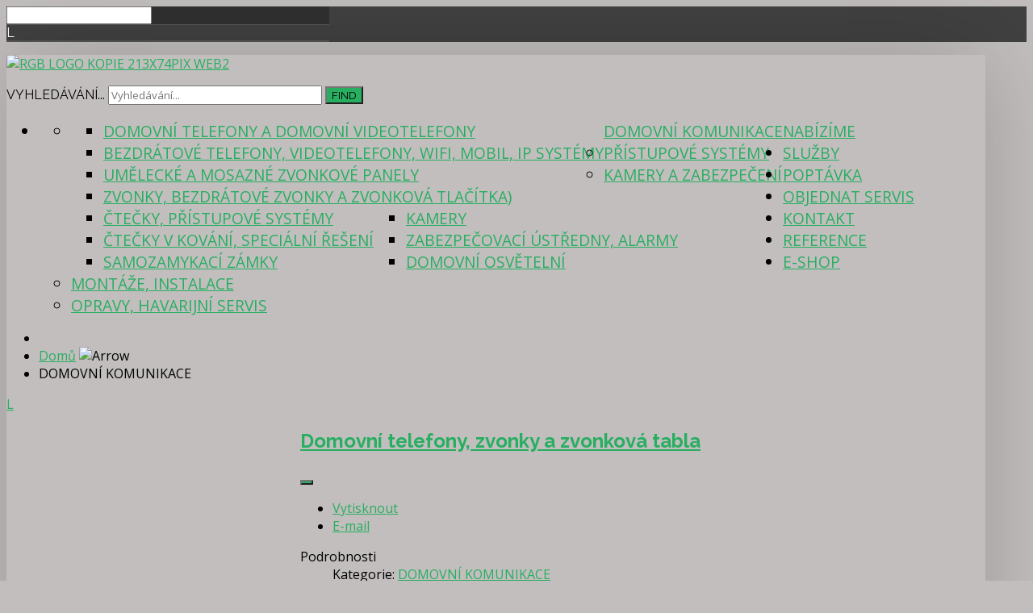

--- FILE ---
content_type: text/html; charset=utf-8
request_url: https://microware.eu/index.php/domovni-komunikace
body_size: 14002
content:
<!DOCTYPE HTML>
<html xml:lang="cs-CZ" lang="cs-CZ"
>
<head>
<base href="https://microware.eu/index.php/domovni-komunikace" />
	<meta http-equiv="content-type" content="text/html; charset=utf-8" />
	<meta name="robots" content="index, follow" />
	<meta name="generator" content="Joomla! - Open Source Content Management" />
	<title>DOMOVNÍ KOMUNIKACE</title>
	<link href="/domovni-komunikace?format=feed&amp;type=rss" rel="alternate" type="application/rss+xml" title="RSS 2.0" />
	<link href="/domovni-komunikace?format=feed&amp;type=atom" rel="alternate" type="application/atom+xml" title="Atom 1.0" />
	<link href="/templates/forte/favicon.ico" rel="shortcut icon" type="image/vnd.microsoft.icon" />
	<link href="https://microware.eu/component/search/?Itemid=494&amp;format=opensearch" rel="search" title="Hledat Microware.eu" type="application/opensearchdescription+xml" />
	<link href="https://microware.eu/media/plg_JFontAwesome/font-awesome-4/css/font-awesome.min.css" rel="stylesheet" type="text/css" />
	<link href="/plugins/system/jcemediabox/css/jcemediabox.css?1d12bb5a40100bbd1841bfc0e498ce7b" rel="stylesheet" type="text/css" />
	<link href="/plugins/system/jcemediabox/themes/standard/css/style.css?50fba48f56052a048c5cf30829163e4d" rel="stylesheet" type="text/css" />
	<style type="text/css">
div.mod_search129 input[type="search"]{ width:auto; }
	</style>
	<script src="/media/jui/js/jquery.min.js?92524de03da69fc14b2cfe5ae7795400" type="text/javascript"></script>
	<script src="/media/jui/js/jquery-noconflict.js?92524de03da69fc14b2cfe5ae7795400" type="text/javascript"></script>
	<script src="/media/jui/js/jquery-migrate.min.js?92524de03da69fc14b2cfe5ae7795400" type="text/javascript"></script>
	<script src="/media/system/js/caption.js?92524de03da69fc14b2cfe5ae7795400" type="text/javascript"></script>
	<script src="/media/jui/js/bootstrap.min.js?92524de03da69fc14b2cfe5ae7795400" type="text/javascript"></script>
	<script src="/plugins/system/jcemediabox/js/jcemediabox.js?0c56fee23edfcb9fbdfe257623c5280e" type="text/javascript"></script>
	<script src="/media/jui/js/jquery.ui.core.min.js?92524de03da69fc14b2cfe5ae7795400" type="text/javascript"></script>
	<script src="/media/jui/js/jquery.ui.sortable.min.js?92524de03da69fc14b2cfe5ae7795400" type="text/javascript"></script>
	<script src="https://microware.eu/templates/forte/js/jquery/jquery-ui-addons.js" type="text/javascript"></script>
	<!--[if lt IE 9]><script src="/media/system/js/html5fallback.js?92524de03da69fc14b2cfe5ae7795400" type="text/javascript"></script><![endif]-->
	<script type="text/javascript">
jQuery(window).on('load',  function() {
				new JCaption('img.caption');
			});JCEMediaBox.init({popup:{width:"",height:"",legacy:0,lightbox:0,shadowbox:0,resize:1,icons:1,overlay:1,overlayopacity:0.8,overlaycolor:"#000000",fadespeed:500,scalespeed:500,hideobjects:0,scrolling:"fixed",close:2,labels:{'close':'Close','next':'Next','previous':'Previous','cancel':'Cancel','numbers':'{$current} of {$total}'},cookie_expiry:"",google_viewer:0},tooltip:{className:"tooltip",opacity:0.8,speed:150,position:"br",offsets:{x: 16, y: 16}},base:"/",imgpath:"plugins/system/jcemediabox/img",theme:"standard",themecustom:"",themepath:"plugins/system/jcemediabox/themes",mediafallback:0,mediaselector:"audio,video"});
	</script>



			<meta name="viewport" content="initial-scale=1.0" />
	
		<link href="https://microware.eu/images/grafika/favicon.ico" rel="shortcut icon" type="image/x-icon" />
	
<script type="text/javascript">
	if(jQuery().jquery=='1.11.0') { jQuery.easing['easeOutExpo'] = jQuery.easing['easeOutCirc'] };
</script>

	<link href="https://microware.eu/templates/forte/css/bootstrap/bootstrap-default-min.css" rel="stylesheet" type="text/css" />
	<link href="https://microware.eu/templates/forte/css/bootstrap/bootstrap-responsive.css" rel="stylesheet" type="text/css" />
		
	<link rel="stylesheet" href="https://microware.eu/templates/forte/css/font-awesome/css/font-awesome.min.css">
	
	<link rel="stylesheet" href="https://microware.eu/templates/forte/css/ionicons/css/ionicons.min.css">

<!-- Css and js addons for vertex features -->
	<link rel="stylesheet" type="text/css" href="//fonts.googleapis.com/css?family=Raleway" />
<style type="text/css">  #s5_nav { font-size:1.2em !important; }  #subMenusContainer { font-size:1.0em !important; } /* MAX IMAGE WIDTH */img {  height:auto !important;   max-width:100% !important; -webkit-box-sizing: border-box !important; /* Safari/Chrome, other WebKit */ -moz-box-sizing: border-box !important; /* Firefox, other Gecko */ box-sizing: border-box !important; /* Opera/IE 8+ */  }#map_canvas img, .gm-style img { max-width:none !important; }.full_width { width:100% !important; -webkit-box-sizing: border-box !important; /* Safari/Chrome, other WebKit */ -moz-box-sizing: border-box !important; /* Firefox, other Gecko */ box-sizing: border-box !important; /* Opera/IE 8+ */ }.S5_submenu_itemTablet{ background:none !important; } #s5_right_wrap, #s5_left_wrap, #s5_right_inset_wrap, #s5_left_inset_wrap, #s5_right_top_wrap, #s5_left_top_wrap, #s5_right_bottom_wrap, #s5_left_bottom_wrap { width:100% !important; }   #s5_right_column_wrap { width:0% !important; margin-left:-15% !important; } #s5_left_column_wrap { width:15% !important; } #s5_center_column_wrap_inner { margin-right:0% !important; margin-left:30% !important; }  #s5_responsive_mobile_drop_down_wrap input { width:96% !important; } #s5_responsive_mobile_drop_down_search input { width:100% !important; }  @media screen and (max-width: 750px){ body { height:100% !important; position:relative !important;  padding-bottom:48px !important;  } #s5_responsive_menu_button { display:block !important; }  }  @media screen and (max-width: 970px){ #subMenusContainer .S5_subtext { width:85%; } }   #s5_responsive_mobile_sidebar { background:#414141; background: -moz-linear-gradient(top, #414141 0%, #414141 100%); background: -webkit-gradient(linear, left top, left bottom, color-stop(0%,#414141), color-stop(100%,#414141)); background: -webkit-linear-gradient(top, #414141 0%,#414141 100%); background: -o-linear-gradient(top, #414141 0%,#414141 100%); background: -ms-linear-gradient(top, #414141 0%,#414141 100%); background: linear-gradient(top, #414141 0%,#414141 100%); font-family: Raleway !important; } #s5_responsive_mobile_sidebar a, #s5_responsive_mobile_search, #s5_responsive_mobile_sidebar_login_register_wrap, #s5_responsive_mobile_sidebar_menu_wrap, .module_round_box-sidebar, .module_round_box-sidebar .s5_mod_h3, .module_round_box-sidebar .s5_h3_first, .module_round_box-sidebar .s5_h3_last, #s5_responsive_mobile_sidebar_menu_wrap h3 { color:#FFFFFF !important; font-family: Raleway !important; } .s5_responsive_mobile_sidebar_inactive .s5_responsive_mobile_sidebar_title_wrap:hover, #s5_responsive_mobile_sidebar_title_wrap_login_open, #s5_responsive_mobile_sidebar_title_wrap_register_open, #s5_responsive_mobile_sidebar_search_wrap_inner1, #s5_responsive_mobile_sidebar .first_level_li:hover { background:#303030; cursor:pointer; font-family: Raleway !important; } .s5_mobile_sidebar_h3_open, #s5_responsive_mobile_sidebar_menu_wrap h3:hover { background:#303030; cursor:pointer; } .s5_mobile_sidebar_h3_open span, #s5_responsive_mobile_sidebar_title_wrap_register_open, #s5_responsive_mobile_sidebar_title_wrap_login_open, #s5_responsive_mobile_sidebar a.s5_mobile_sidebar_active, #s5_responsive_mobile_sidebar .s5_mobile_sidebar_h3_open a { color:#C0C0C0 !important; } #s5_responsive_mobile_sidebar_menu_wrap div, #s5_responsive_mobile_sidebar_login_bottom, #s5_responsive_mobile_sidebar_register_bottom { background:#2A2A2A; } #s5_responsive_mobile_sidebar_search_wrap, #s5_responsive_mobile_sidebar_login_register_wrap, #s5_responsive_mobile_sidebar_menu_wrap { border-bottom:solid 1px #555555; font-family: Raleway !important; } #s5_pos_sidebar_top, #s5_pos_sidebar_bottom { border-bottom:solid 1px #555555; } #s5_responsive_mobile_sidebar_login_bottom #modlgn-username, #s5_responsive_mobile_sidebar_login_bottom #modlgn-passwd, #s5_responsive_mobile_sidebar_register_bottom input { background:#FFFFFF; color:#666666; border:solid 1px #FFFFFF; font-family: Raleway !important; }  #s5_responsive_mobile_bottom_bar, #s5_responsive_mobile_top_bar { background:#373737; background: -moz-linear-gradient(top, #373737 0%, #373737 100%); /* FF3.6+ */ background: -webkit-gradient(linear, left top, left bottom, color-stop(0%,#373737), color-stop(100%,#373737)); /* Chrome,Safari4+ */ background: -webkit-linear-gradient(top, #373737 0%,#373737 100%); /* Chrome10+,Safari5.1+ */ background: -o-linear-gradient(top, #373737 0%,#373737 100%); /* Opera11.10+ */ background: -ms-linear-gradient(top, #373737 0%,#373737 100%); /* IE10+ */ background: linear-gradient(top, #373737 0%,#373737 100%); /* W3C */   font-family: Raleway !important; } .s5_responsive_mobile_drop_down_inner, .s5_responsive_mobile_drop_down_inner input, .s5_responsive_mobile_drop_down_inner button, .s5_responsive_mobile_drop_down_inner .button, #s5_responsive_mobile_drop_down_search .validate { font-family: Raleway !important; } .s5_responsive_mobile_drop_down_inner button:hover, .s5_responsive_mobile_drop_down_inner .button:hover, .s5_responsive_mobile_present #s5_responsive_mobile_drop_down_wrap .btn, .s5_responsive_mobile_present #s5_responsive_mobile_drop_down_wrap .btn:hover { background:#373737 !important; } #s5_responsive_mobile_drop_down_menu, #s5_responsive_mobile_drop_down_menu a, #s5_responsive_mobile_drop_down_login a { font-family: Raleway !important; color:#FFFFFF !important; } #s5_responsive_mobile_bar_active, #s5_responsive_mobile_drop_down_menu .current a, .s5_responsive_mobile_drop_down_inner .s5_mod_h3, .s5_responsive_mobile_drop_down_inner .s5_h3_first { color:#C0C0C0 !important; } .s5_responsive_mobile_drop_down_inner button, .s5_responsive_mobile_drop_down_inner .button, .s5_responsive_mobile_present #s5_responsive_mobile_drop_down_wrap .btn, .s5_responsive_mobile_present #s5_responsive_mobile_drop_down_wrap .btn:hover { background:#C0C0C0 !important; } #s5_responsive_mobile_drop_down_menu .active ul li, #s5_responsive_mobile_drop_down_menu .current ul li a, #s5_responsive_switch_mobile a, #s5_responsive_switch_desktop a, #s5_responsive_mobile_drop_down_wrap { color:#FFFFFF !important; } #s5_responsive_mobile_toggle_click_menu span { border-right:solid 1px #373737; } #s5_responsive_mobile_toggle_click_menu { border-right:solid 1px #373737; } #s5_responsive_mobile_toggle_click_search span, #s5_responsive_mobile_toggle_click_register span, #s5_responsive_mobile_toggle_click_login span, #s5_responsive_mobile_scroll a { border-left:solid 1px #373737; } #s5_responsive_mobile_toggle_click_search, #s5_responsive_mobile_toggle_click_register, #s5_responsive_mobile_toggle_click_login, #s5_responsive_mobile_scroll { border-left:solid 1px #373737; } .s5_responsive_mobile_open, .s5_responsive_mobile_closed:hover, #s5_responsive_mobile_scroll:hover { background:#373737; } #s5_responsive_mobile_drop_down_menu .s5_responsive_mobile_drop_down_inner, #s5_responsive_mobile_drop_down_register .s5_responsive_mobile_drop_down_inner, #s5_responsive_mobile_drop_down_login .s5_responsive_mobile_drop_down_inner, #s5_responsive_mobile_drop_down_search .s5_responsive_mobile_drop_down_inner { background:#373737; } .s5_wrap { max-width:1400px !important; }      @media screen and (max-width: 1000px){ #s5_columns_wrap_inner { width:100% !important; } #s5_center_column_wrap { width:100% !important; left:100% !important; } #s5_left_column_wrap { left:0% !important; } #s5_left_top_wrap, #s5_left_column_wrap, #s5_left_inset_wrap, #s5_left_wrap, #s5_left_bottom_wrap, #s5_right_top_wrap, #s5_right_column_wrap, #s5_right_inset_wrap, #s5_right_wrap, #s5_right_bottom_wrap { width:100% !important; } #s5_center_column_wrap_inner { margin:0px !important; } #s5_left_column_wrap { margin-right:0px !important; } #s5_right_column_wrap { margin-left:0px !important; } .items-row .item { width:100% !important; padding-left:0px !important; padding-right:0px !important; margin-right:0px !important; margin-left:0px !important; } }      @media screen and (min-width:580px) and (max-width: 1100px){  #s5_top_row1 .s5_float_left { float:left !important; width:50% !important; } }                    @media screen and (min-width:580px) and (max-width: 1000px){  #s5_bottom_row3 .s5_float_left { float:left !important; width:50% !important; } }         body { background:none !important; background-color:#C2BEBE !important;  } #s5_top_row1_area1 {  background:#F2F2F2 !important;   }  #s5_bottom_row3_area1 {  background:#525353 !important;   }       .subMenusContainer, .s5_drop_down_container { position: fixed !important; } #s5_menu_wrap.s5_wrap {    position: fixed;  top:0px !important;  z-index:2;   margin-top:0px !important; }   #s5_menu_wrap { -webkit-transition: top 600ms ease-out; -moz-transition: top 600ms ease-out; -o-transition:top 600ms ease-out; transition: top 600ms ease-out; } #s5_menu_wrap.s5_wrap_fmfullwidth, #s5_menu_wrap.s5_wrap { top:0px; }  #s5_menu_wrap.s5_wrap, #s5_menu_wrap.s5_wrap_fmfullwidth {    }    </style><script type="text/javascript">/*<![CDATA[*/jQuery(document).ready(function(){function s5_login_url(){window.location="index.php?option=com_users&view=login";}
if(document.getElementById("s5_login")){document.getElementById("s5_login").className="";document.getElementById("s5_login").onclick=s5_login_url;if(document.getElementById("s5_login").href){document.getElementById("s5_login").href="javascript:;";}}});jQuery(document).ready(function(){function s5_register_url(){window.location="index.php?option=com_users&view=registration";}
if(document.getElementById("s5_register")){document.getElementById("s5_register").className="";document.getElementById("s5_register").onclick=s5_register_url;if(document.getElementById("s5_register").href){document.getElementById("s5_register").href="javascript:;";}}});jQuery(document).ready(function(){if(window.addEventListener){window.addEventListener('scroll',s5_fm_check_scroll_height,false);window.addEventListener('resize',s5_fm_check_scroll_height,false);}
else if(window.attachEvent){window.attachEvent('onscroll',s5_fm_check_scroll_height);window.attachEvent('onreisze',s5_fm_check_scroll_height);}
window.setTimeout(s5_fm_check_scroll_height,100);}
);var s5_menu_wrap_height=0;var s5_menu_wrap_parent_height=0;var s5_menu_wrap_parent_parent_height=0;var s5_menu_wrap_run="no";function s5_fm_check_scroll_height(){if(s5_menu_wrap_run=="no"){s5_menu_wrap_height=document.getElementById("s5_menu_wrap").offsetHeight;s5_menu_wrap_parent_height=document.getElementById("s5_menu_wrap").parentNode.offsetHeight;s5_menu_wrap_parent_parent_height=document.getElementById("s5_menu_wrap").parentNode.parentNode.offsetHeight;s5_menu_wrap_run="yes";}
var s5_fmenuheight_new = 999999;
s5_fmenuheight_new = document.getElementById("s5_menu_wrap").offsetHeight;
if (window.pageYOffset >= 200 - s5_fmenuheight_new){document.getElementById("s5_menu_wrap").style.top = "0px";} else {document.getElementById("s5_menu_wrap").style.top = "-500px";}
if(document.getElementById("s5_floating_menu_spacer")!=null){if (window.pageYOffset >= 200 && window.innerWidth > 750){document.getElementById("s5_floating_menu_spacer").style.height = s5_menu_wrap_height + "px";
document.getElementById("s5_menu_wrap").className = 's5_wrap notfullwidth';
document.getElementById("subMenusContainer").className = 'subMenusContainer';
if (s5_menu_wrap_parent_height >= s5_menu_wrap_height - 20 && s5_menu_wrap_parent_parent_height >= s5_menu_wrap_height - 20 && document.getElementById("s5_menu_wrap").parentNode.style.position != "absolute" && document.getElementById("s5_menu_wrap").parentNode.parentNode.style.position != "absolute") {document.getElementById("s5_floating_menu_spacer").style.display = "block";}}else { document.getElementById("s5_menu_wrap").className = '';	if (document.body.innerHTML.indexOf("s5_menu_overlay_subs") <= 0) {document.getElementById("subMenusContainer").className = ''; }document.getElementById("s5_floating_menu_spacer").style.display = "none";}}}
</script>
<script type="text/javascript" src="https://microware.eu/templates/forte/js/core/s5_flex_menu-min.js"></script>
<link rel="stylesheet" href="https://microware.eu/templates/forte/css/s5_flex_menu.css" type="text/css" />
<link rel="stylesheet" href="https://microware.eu/templates/system/css/system.css" type="text/css" />
<link rel="stylesheet" href="https://microware.eu/templates/system/css/general.css" type="text/css" />


<link href="https://microware.eu/templates/forte/css/template.css" rel="stylesheet" type="text/css" />



<link href="https://microware.eu/templates/forte/css/editor.css" rel="stylesheet" type="text/css" />

<link href="https://microware.eu/templates/forte/css/thirdparty.css" rel="stylesheet" type="text/css" />


<link rel="stylesheet" type="text/css" href="//fonts.googleapis.com/css?family=Open+Sans:100,200,300,400,500,600,700,800,900" />


<script type="text/javascript" src="https://microware.eu/templates/forte/js/core/s5_font_adjuster-min.js"></script>


	<link rel="stylesheet" type="text/css" href="https://microware.eu/templates/forte/css/core/s5_responsive_bars-min.css" />
	<link href="https://microware.eu/templates/forte/css/core/s5_responsive_hide_classes-min.css" rel="stylesheet" type="text/css" />
	<style type="text/css"> @media screen and (min-width: 650px){.s5_responsive_mobile_sidebar_show_ltr {width:400px !important;}.s5_responsive_mobile_sidebar_body_wrap_show_ltr {margin-left:400px !important;}.s5_responsive_mobile_sidebar_show_rtl {width:400px !important;}.s5_responsive_mobile_sidebar_body_wrap_show_rtl {margin-right:400px !important;}#s5_responsive_mobile_sidebar_inner1 {width:400px !important;}}</style>


	<link rel="stylesheet" type="text/css" href="https://microware.eu/templates/forte/css/s5_responsive.css" />
	
	

<link rel="stylesheet" type="text/css" href="https://microware.eu/templates/forte/css/custom.css" />	<script type="text/javascript">
	//<![CDATA[
				        jQuery(document).ready( function() {
		            var myMenu = new MenuMatic({
				tabletWidth:1400,
                effect:"slide & fade",
                duration:500,
                physics: 'linear',
                hideDelay:250,
                orientation:"horizontal",
                tweakInitial:{x:0, y:0},
				                                     	            direction:{    x: 'right',    y: 'down' },
				                opacity:100            });
        });		
			//]]>	
    </script>    

<!-- Info Slide Script - Called in header so css validates -->	
<link href="https://microware.eu/templates/forte/css/core/s5_info_slide-min.css" rel="stylesheet" type="text/css" />
<script type="text/javascript" src="https://microware.eu/templates/forte/js/core/s5_info_slide-min.js"></script>

	

<!-- Resize column function -->	
<script type="text/javascript">//<![CDATA[
	var s5_resize_columns_browser_check = "safari";
	var s5_resize_columns = "all";
	var s5_resize_columns_delay = "300";
	var s5_resize_columns_small_tablets = "default";
//]]></script>
<script type="text/javascript" src="https://microware.eu/templates/forte/js/core/s5_columns_equalizer-min.js"></script>
<!-- File compression. Needs to be called last on this file -->	
<!-- The excluded files, listed below the compressed php files, are excluded because their calls vary per device or per browser. Included compression files are only ones that have no conditions and are included on all devices and browsers. Otherwise unwanted css will compile in the compressed files. -->	

<!-- Additional scripts to load inside of the header -->

<link rel="stylesheet" type="text/css" href="//fonts.googleapis.com/css?family=Raleway:100,200,300,400,500,600,700,800,900" />

<style type="text/css"> 
.readon, button, .btn, .button, .highlight_font, h1, h2, h3, h4, h5, .pagenav a, .pagenav a, label, #s5_menu_search_wrap, #subMenusContainer {
font-family: Raleway;
}

.btn-link, a, #s5_search_wrap:hover, .s5_icon_search_close:hover, .readon.readon_grey, #subMenusContainer .moduletable a {
color:#27AE60;
}

.readon.readon_grey, .module_round_box ul.menu ul a:hover, .module_round_box ul.menu ul span:hover, .module_round_box ul.menu li ul li.current a, #s5_bottom_row3_area1 .module_round_box_outer ul li a:hover, #s5_bottom_row3_area1 .module_round_box_outer ul.menu a:hover, #s5_bottom_row3_area1 .module_round_box_outer ul.menu span:hover, h2 a:hover {
color:#27AE60 !important;
}

#s5_nav li.active, .button, .readmore a, .readon, button, .s5_ls_readmore, .dropdown-menu li > a:hover, .dropdown-menu li > a:focus, .dropdown-submenu:hover > a, .dropdown-menu .active > a, .dropdown-menu .active > a:hover, .nav-list > .active > a, .nav-list > .active > a:hover, .nav-pills > .active > a, .nav-pills > .active > a:hover, .btn-group.open .btn-primary.dropdown-toggle, .btn-primary, .item-page .dropdown-menu li > a:hover, .blog .dropdown-menu li > a:hover, .item .dropdown-menu li > a:hover, .btn, .pagenav a, .jdGallery .carousel .carouselInner .active, #s5_pos_custom_2, .module_round_box-highlight, .recommended .s5_title, .ac-container label:hover, .ac-container2 label:hover {
background:#27AE60 !important;
}

.module_round_box ul.menu li.active span, .module_round_box ul.menu li.active a {
background:#27AE60;
}

#s5_nav li.mainMenuParentBtnFocused, #s5_nav li.mainMenuParentBtnFocused, .S5_submenu_item:hover, .S5_grouped_child_item .S5_submenu_item:hover, #s5_nav li.mainMenuParentBtn:hover, p.readmore:hover a, .readon:hover, .button:hover, button:hover, .pagenav a:hover, .well .btn:hover, .module_round_box-highlight .s5_mod_h3_outer {
background:#099042 !important;
}

.module_round_box ul.menu li a:hover, .module_round_box ul.menu li span:hover {
background:#099042;
}

.s5_scrolltotop:hover {
background-color:#27AE60 !important;
}

.uppercase, button, .button, #s5_menu_wrap, .readon, .readmore a, .pagenav a, .btn {
text-transform:uppercase;
}



.s5_body_shadow {
-webkit-box-shadow: 0px 0px 114px rgba(0, 0, 0, 0.2);
-moz-box-shadow: 0px 0px 114px rgba(0, 0, 0, 0.2);
box-shadow: 0px 0px 114px rgba(0, 0, 0, 0.2);
}

#s5_bottom_menu_wrap {
padding-right:60px;
}

body, .inputbox {font-family: 'Open Sans',Helvetica,Arial,Sans-Serif ;} 


/* k2 stuff */
div.itemHeader h2.itemTitle, div.catItemHeader h3.catItemTitle, h3.userItemTitle a, #comments-form p, #comments-report-form p, #comments-form span, #comments-form .counter, #comments .comment-author, #comments .author-homepage,
#comments-form p, #comments-form #comments-form-buttons, #comments-form #comments-form-error, #comments-form #comments-form-captcha-holder {font-family: 'Open Sans',Helvetica,Arial,Sans-Serif ;} 
	
.s5_wrap{width:96%;}	
</style>



<script>
  (function(i,s,o,g,r,a,m){i['GoogleAnalyticsObject']=r;i[r]=i[r]||function(){
  (i[r].q=i[r].q||[]).push(arguments)},i[r].l=1*new Date();a=s.createElement(o),
  m=s.getElementsByTagName(o)[0];a.async=1;a.src=g;m.parentNode.insertBefore(a,m)
  })(window,document,'script','//www.google-analytics.com/analytics.js','ga');

  ga('create', 'UA-38872750-1', 'auto');
  ga('send', 'pageview');

</script>
<!-- Universal Google Analytics Plugin by PB Web Development -->


</head>

<body id="s5_body">

<div id="s5_scrolltotop"></div>

<!-- Top Vertex Calls -->
<!-- Call mobile sidebar -->
<div id="s5_responsive_mobile_sidebar" class="s5_responsive_mobile_sidebar_hide_ltr">
	<div id="s5_responsive_mobile_sidebar_inner1" class="s5_responsive_mobile_sidebar_light">
<div id="s5_responsive_mobile_sidebar_inner2">

		<div id="s5_responsive_mobile_sidebar_search_wrap">
	<div id="s5_responsive_mobile_sidebar_search_wrap_inner1">
	<div id="s5_responsive_mobile_sidebar_search_wrap_inner2">
		<form method="post" action="https://microware.eu/">
		<input type="text" onfocus="if (this.value=='Hledat...') this.value='';" onblur="if (this.value=='') this.value='Hledat...';" value="Hledat..." id="s5_responsive_mobile_search" name="searchword" />
		<input type="hidden" value="search" name="task" />
		<input type="hidden" value="com_search" name="option" />
		<input type="hidden" value="1" name="Itemid" />
	</form>
	</div>
	</div>
	</div>
	<div style="clear:both"></div>
	
	
			<div id="s5_responsive_mobile_sidebar_login_register_wrap">

				<div id="s5_responsive_mobile_sidebar_login_wrap" class="s5_responsive_mobile_sidebar_inactive">
			<div class="s5_responsive_mobile_sidebar_title_wrap" id="s5_responsive_mobile_sidebar_title_wrap_login" onclick="window.document.location.href='index.php?option=com_users&view=login'">
			<div class="s5_responsive_mobile_sidebar_title_wrap_inner">
				<span class="s5_responsive_mobile_sidebar_title_wrap_inner">
				L				</span>
			</div>
			</div>
			<div id="s5_responsive_mobile_sidebar_login_bottom" class="s5_responsive_mobile_sidebar_login_inactive">
			</div>
		<div style="clear:both"></div>
		</div>
		
						
	<div style="clear:both"></div>
	</div>
		
			<div id="s5_responsive_mobile_sidebar_menu_wrap">
					</div>
	
	
</div>
</div>
</div>
<div id="s5_responsive_mobile_sidebar_body_wrap">
<div id="s5_responsive_mobile_sidebar_body_wrap_inner">

<!-- Call top bar for mobile devices if layout is responsive -->	
	


	
		<!-- s5_responsive_mobile_top_bar_spacer must be called to keep a space at the top of the page since s5_responsive_mobile_top_bar_wrap is position absolute. -->	

		<div id="s5_responsive_mobile_top_bar_spacer"></div>



		<!-- s5_responsive_mobile_top_bar_wrap must be called off the page and not with display:none or it will cause issues with the togglers. -->

		<div id="s5_responsive_mobile_top_bar_wrap" style="margin-top:-50000px;position:absolute;z-index:20;top:0px">



			<div id="s5_responsive_mobile_top_bar" onclick="s5_responsive_mobile_sidebar()" class="s5_responsive_mobile_bar_light">



					<div id="s5_responsive_mobile_toggle_click_menu">

						<span></span>

					</div>

					

					
						<div id="s5_responsive_mobile_bar_active">

							<span>

								DOMOVNÍ KOMUNIKACE
							</span>

						</div>

					


				<div style="clear:both;height:0px"></div>

				

			</div>



		</div>

	


	<script type="text/javascript">

		var s5_responsive_trigger = 750;

		var s5_responsive_layout = "sidebar";

		var s5_responsive_layout_direction = "_ltr";

		var s5_responsive_menu_auto_open = "open";

	</script>

	<script type="text/javascript" src="https://microware.eu/templates/forte/js/core/s5_responsive_mobile_bar-min.js"></script>





<!-- Fixed Tabs -->	

<!-- Drop Down -->	

<!-- Parallax Backgrounds -->

<!-- Floating Menu Spacer -->
	
<div id="s5_floating_menu_spacer" style="display:none;width:100%;"></div>

<!-- Body Padding Div Used For Responsive Spacing -->		
<div id="s5_body_padding">
<div id="s5_main_wrapper" class="s5_wrap s5_body_shadow">

	<!-- Header -->			
		<header id="s5_menu_wrap">					
			
							<div id="s5_logo_wrap" class="s5_logo s5_logo_module">
																					<div id="s5_logo_text_wrap">
									<div class="moduletable">
			

<div class="custom"  >
	<p><a href="http://www.microware.eu" title="RGB%20 %20logo%20kopie 213x74pix Web2"><img src="/images/grafika/logo_microware/RGB%20-%20logo%20kopie-213x74pix-web2.png" alt="RGB   logo kopie 213x74pix web2" width="213" height="74" /></a></p></div>
		</div>
	
							<div style="clear:both;"></div>
						</div>
															<div style="clear:both;"></div>
				</div>	
					
			<div id="s5_search_wrap_outer">
				
									<div onclick="s5_search_open()" id="s5_search_wrap" class="ion-search"></div>
					<div id="s5_search_overlay" class="s5_search_close">
						<div class="ion-close s5_icon_search_close" onclick="s5_search_close()"></div>		
						<div class="s5_wrap">
							<div id="s5_search_pos_wrap">
							
			<div class="module_round_box_outer">

			<div class="module_round_box-search">

				<div class="s5_module_box_1">
					<div class="s5_module_box_2">
												<div class="s5_outer-search">
						<div class="search-search mod_search129">
	<form action="/domovni-komunikace" method="post" class="form-inline" role="search">
		<label for="mod-search-searchword129" class="element-invisible">Vyhledávání...</label> <input name="searchword" id="mod-search-searchword129" maxlength="200"  class="inputbox search-query input-medium" type="search" size="35" placeholder="Vyhledávání..." /> <button class="button btn btn-primary" onclick="this.form.searchword.focus();">Find</button>		<input type="hidden" name="task" value="search" />
		<input type="hidden" name="option" value="com_search" />
		<input type="hidden" name="Itemid" value="494" />
	</form>
</div>
						</div>
						<div style="clear:both; height:0px"></div>
					</div>
				</div>

			</div>

			</div>

		
							</div>		
						</div>
					</div>
								<div style="clear:both; height:0px"></div>	
			</div>
			
			<div id="s5_menu_wrap_inner">
						
					<nav id="s5_menu_inner" class="s5_wrap_menu">
						<ul id='s5_nav' class='menu'><li   class=' ' ><span class='s5_level1_span1'><span class='s5_level1_span2'><a href="/domovni-komunikace" title="NABÍZÍME"><span onclick='window.document.location.href="/domovni-komunikace" title="NABÍZÍME"'>NABÍZÍME</span></a></span></span><ul style='float:left;'><li class=''><span class='S5_submenu_item'><a href="/domovni-komunikace" title="DOMOVNÍ KOMUNIKACE"><span class='s5_sub_a_span' onclick='window.document.location.href="/domovni-komunikace" title="DOMOVNÍ KOMUNIKACE"'>DOMOVNÍ KOMUNIKACE</span></a></span><ul style='float:left;'><li class=''><span class='S5_submenu_item'><a href="/domovni-komunikace/domovni-telefony-a-domovni-videotelefony" title="Domovní­ telefony a domovní videotelefony"><span class='s5_sub_a_span' onclick='window.document.location.href="/domovni-komunikace/domovni-telefony-a-domovni-videotelefony" title="Domovní­ telefony a domovní videotelefony"'>Domovní­ telefony a domovní videotelefony</span></a></span></li><li class=''><span class='S5_submenu_item'><a href="/domovni-komunikace/bezdratove-telefony-videotelefony-zvonky" title="Bezdrátové telefony, videotelefony, WIFI, mobil, IP Systémy"><span class='s5_sub_a_span' onclick='window.document.location.href="/domovni-komunikace/bezdratove-telefony-videotelefony-zvonky" title="Bezdrátové telefony, videotelefony, WIFI, mobil, IP Systémy"'>Bezdrátové telefony, videotelefony, WIFI, mobil, IP Systémy</span></a></span></li><li class=''><span class='S5_submenu_item'><a href="/domovni-komunikace/umelecke-a-mosazne-zvonkove-panely" title="Umělecké a mosazné zvonkové panely"><span class='s5_sub_a_span' onclick='window.document.location.href="/domovni-komunikace/umelecke-a-mosazne-zvonkove-panely" title="Umělecké a mosazné zvonkové panely"'>Umělecké a mosazné zvonkové panely</span></a></span></li><li class=''><span class='S5_submenu_item'><a href="/domovni-komunikace/zvonky-bezdratove-zvonky-a-zvonkova-tlacitka" title="Zvonky, bezdrátové zvonky a zvonková tlačítka)"><span class='s5_sub_a_span' onclick='window.document.location.href="/domovni-komunikace/zvonky-bezdratove-zvonky-a-zvonkova-tlacitka" title="Zvonky, bezdrátové zvonky a zvonková tlačítka)"'>Zvonky, bezdrátové zvonky a zvonková tlačítka)</span></a></span></li></ul></li><li class=''><span class='S5_submenu_item'><a href="/pristupove-systemy" title="PŘÍSTUPOVÉ SYSTÉMY"><span class='s5_sub_a_span' onclick='window.document.location.href="/pristupove-systemy" title="PŘÍSTUPOVÉ SYSTÉMY"'>PŘÍSTUPOVÉ SYSTÉMY</span></a></span><ul style='float:left;'><li class=''><span class='S5_submenu_item'><a href="/pristupove-systemy/ctecky-pristupove-systemy" title="Čtečky, přístupové systémy"><span class='s5_sub_a_span' onclick='window.document.location.href="/pristupove-systemy/ctecky-pristupove-systemy" title="Čtečky, přístupové systémy"'>Čtečky, přístupové systémy</span></a></span></li><li class=''><span class='S5_submenu_item'><a href="/pristupove-systemy/ctecky-v-kovani-specialni-reseni" title="Čtečky v kování, speciální řešení"><span class='s5_sub_a_span' onclick='window.document.location.href="/pristupove-systemy/ctecky-v-kovani-specialni-reseni" title="Čtečky v kování, speciální řešení"'>Čtečky v kování, speciální řešení</span></a></span></li><li class=''><span class='S5_submenu_item'><a href="/pristupove-systemy/samozamykaci-zamky" title="Samozamykací zámky"><span class='s5_sub_a_span' onclick='window.document.location.href="/pristupove-systemy/samozamykaci-zamky" title="Samozamykací zámky"'>Samozamykací zámky</span></a></span></li></ul></li><li class=''><span class='S5_submenu_item'><a href="/kamery-a-zabezpeceni" title="KAMERY A ZABEZPEČENÍ"><span class='s5_sub_a_span' onclick='window.document.location.href="/kamery-a-zabezpeceni" title="KAMERY A ZABEZPEČENÍ"'>KAMERY A ZABEZPEČENÍ</span></a></span><ul style='float:left;'><li class=''><span class='S5_submenu_item'><a href="/kamery-a-zabezpeceni/kamery" title="Kamery"><span class='s5_sub_a_span' onclick='window.document.location.href="/kamery-a-zabezpeceni/kamery" title="Kamery"'>Kamery</span></a></span></li><li class=''><span class='S5_submenu_item'><a href="/kamery-a-zabezpeceni/zabezpecovaci-ustredny-alarmy" title="Zabezpečovací ústředny, alarmy"><span class='s5_sub_a_span' onclick='window.document.location.href="/kamery-a-zabezpeceni/zabezpecovaci-ustredny-alarmy" title="Zabezpečovací ústředny, alarmy"'>Zabezpečovací ústředny, alarmy</span></a></span></li><li class=''><span class='S5_submenu_item'><a href="/kamery-a-zabezpeceni/domovni-osvetelni" title="Domovní osvětelní"><span class='s5_sub_a_span' onclick='window.document.location.href="/kamery-a-zabezpeceni/domovni-osvetelni" title="Domovní osvětelní"'>Domovní osvětelní</span></a></span></li></ul></li></ul></li><li   class=' ' ><span class='s5_level1_span1'><span class='s5_level1_span2'><a href="/montaze-instalace" title="SLUŽBY"><span onclick='window.document.location.href="/montaze-instalace" title="SLUŽBY"'>SLUŽBY</span></a></span></span><ul style='float:left;'><li class=''><span class='S5_submenu_item'><a href="/montaze-instalace" title="MONTÁŽE, INSTALACE"><span class='s5_sub_a_span' onclick='window.document.location.href="/montaze-instalace" title="MONTÁŽE, INSTALACE"'>MONTÁŽE, INSTALACE</span></a></span></li><li class=''><span class='S5_submenu_item'><a href="/opravy-havarijni-servis" title="OPRAVY, HAVARIJNÍ SERVIS"><span class='s5_sub_a_span' onclick='window.document.location.href="/opravy-havarijni-servis" title="OPRAVY, HAVARIJNÍ SERVIS"'>OPRAVY, HAVARIJNÍ SERVIS</span></a></span></li></ul></li><li   class=' ' ><span class='s5_level1_span1'><span class='s5_level1_span2'><a href="/poptavka" title="POPTÁVKA"><span onclick='window.document.location.href="/poptavka" title="POPTÁVKA"'>POPTÁVKA</span></a></span></span></li><li   class=' ' ><span class='s5_level1_span1'><span class='s5_level1_span2'><a   href="https://servis.microware.eu" onclick='this.removeAttribute("href")' target='_blank' title="OBJEDNAT SERVIS"><span onclick='window.open("https://servis.microware.eu")'>OBJEDNAT SERVIS</span></a></span></span></li><li   class=' ' ><span class='s5_level1_span1'><span class='s5_level1_span2'><a href="/kontakt" title="KONTAKT"><span onclick='window.document.location.href="/kontakt" title="KONTAKT"'>KONTAKT</span></a></span></span></li><li   class=' ' ><span class='s5_level1_span1'><span class='s5_level1_span2'><a href="/reference" title="REFERENCE"><span onclick='window.document.location.href="/reference" title="REFERENCE"'>REFERENCE</span></a></span></span></li><li   class=' ' ><span class='s5_level1_span1'><span class='s5_level1_span2'><a   href="https://e-shop.domovnitelefony.cz/" onclick='this.removeAttribute("href")' target='_blank' title="E-SHOP"><span onclick='window.open("https://e-shop.domovnitelefony.cz/")'>E-SHOP</span></a></span></span></li></ul>						<div style="clear:both; height:0px"></div>	
					</nav>
							</div>
	
			<div style="clear:both; height:0px"></div>			
		</header>
	<!-- End Header -->	
	
	<div id="s5_content_body_wrap">
	
		
	<!-- Top Row1 -->	
			<!-- End Top Row1 -->	
		
		
			<div id="s5_breadcrumb_font_login_wrap">
		
							<div id="s5_breadcrumb_wrap">
							<div class="moduletable">
			<div aria-label="Breadcrumbs" role="navigation">
	<ul itemscope itemtype="https://schema.org/BreadcrumbList" class="breadcrumb">
					<li class="active">
				<span class="divider icon-location"></span>
			</li>
		
						<li itemprop="itemListElement" itemscope itemtype="https://schema.org/ListItem">
											<a itemprop="item" href="/" class="pathway" title="Domů"><span itemprop="name">Domů</span></a>
					
											<span class="divider">
							<img src="/templates/forte/images/system/arrow.png" alt="Arrow" width="6" height="6" />						</span>
										<meta itemprop="position" content="1">
				</li>
							<li itemprop="itemListElement" itemscope itemtype="https://schema.org/ListItem" class="active">
					<span itemprop="name">
						DOMOVNÍ KOMUNIKACE					</span>
					<meta itemprop="position" content="2">
				</li>
				</ul>
</div>
		</div>
	
				</div>
						
							<div id="fontControls"></div>
						
				
				<div id="s5_loginreg">	
					<div id="s5_logregtm">
																			<a href="/component/users/?view=login&amp;Itemid=101" id="s5_login" title="L">
								L							</a>
											</div>
				</div>
						
						
			<div style="clear:both; height:0px"></div>
		</div>
		
	<!-- Top Row2 -->	
			<!-- End Top Row2 -->
	
	
	
	<!-- Top Row3 -->	
			<!-- End Top Row3 -->	
		
		
		
	<!-- Center area -->	
				<section id="s5_center_area1" class="s5_slidesection s5_no_custom_bg">
		<div id="s5_center_area2" class="s5_no_custom_bg">
		<div id="s5_center_area_inner">
		
		<!-- Above Columns Wrap -->	
					<!-- End Above Columns Wrap -->			
				
			<!-- Columns wrap, contains left, right and center columns -->	
			<section id="s5_columns_wrap" class="s5_no_custom_bg">
			<div id="s5_columns_wrap_inner" class="s5_no_custom_bg">
				
				<section id="s5_center_column_wrap">
				<div id="s5_center_column_wrap_inner" style="margin-left:30px; margin-right:0px;">
					
										
											
						<section id="s5_component_wrap">
						<div id="s5_component_wrap_inner">
						
																
														<main>
								<div id="system-message-container">
	</div>

<div class="blog" itemscope itemtype="https://schema.org/Blog">
	
		
	
	
	
				<div class="items-leading clearfix">
							<div class="leading-0"
					itemprop="blogPost" itemscope itemtype="https://schema.org/BlogPosting">
					
	<div class="page-header">
					<h2 itemprop="name">
									<a href="/domovni-komunikace/domovni-telefony-a-domovni-videotelefony" itemprop="url" title="Domovní­ telefony, zvonky a zvonková tabla">
						Domovní­ telefony, zvonky a zvonková tabla					</a>
							</h2>
		
		
		
			</div>

	
<div class="icons">
	
					<div class="btn-group pull-right">
				<button class="btn dropdown-toggle" type="button" id="dropdownMenuButton-122" aria-label="Uživatelské nástroje"
				data-toggle="dropdown" aria-haspopup="true" aria-expanded="false">
					<span class="icon-cog" aria-hidden="true"></span>
					<span class="caret" aria-hidden="true"></span>
				</button>
								<ul class="dropdown-menu" aria-labelledby="dropdownMenuButton-122">
											<li class="print-icon"> <a href="/domovni-komunikace/domovni-telefony-a-domovni-videotelefony?tmpl=component&amp;print=1" title="Vytisknou články < Domovní­ telefony, zvonky a zvonková tabla >" onclick="window.open(this.href,'win2','status=no,toolbar=no,scrollbars=yes,titlebar=no,menubar=no,resizable=yes,width=640,height=480,directories=no,location=no'); return false;" rel="nofollow">			<span class="icon-print" aria-hidden="true"></span>
		Vytisknout	</a> </li>
																<li class="email-icon"> <a href="/component/mailto/?tmpl=component&amp;template=forte&amp;link=96bdfaabe35cd1202084e0ad5095974586726a0d" title="Poslat tento odkaz e-mailem známému" onclick="window.open(this.href,'win2','width=400,height=450,menubar=yes,resizable=yes'); return false;" rel="nofollow">			<span class="icon-envelope" aria-hidden="true"></span>
		E-mail	</a> </li>
														</ul>
			</div>
		
	</div>


			<dl class="article-info muted">

		
			<dt class="article-info-term">
									Podrobnosti							</dt>

			
			
										<dd class="category-name">
																		Kategorie: <a href="/domovni-komunikace" itemprop="genre" title="DOMOVNÍ KOMUNIKACE">DOMOVNÍ KOMUNIKACE</a>							</dd>			
			
			
		
					
			
						</dl>




<p><img src="/images/produkty/bticino/DSC01988_re.JPG" alt="DSC01988 re" width="343" height="234" style="margin-right: 70px; float: left;" /></p>
<ul class="ul_circle_content">
<li><span class="circle_item"><i class="ion-star"></i></span>Instalace a rekonstrukce domovních telefonů</li>
<li><span class="circle_item"><i class="ion-star"></i></span>Instalace a rekonstrukce zvonků a zvonkových tabel</li>
<li><span class="circle_item"><i class="ion-star"></i></span>Instalace a rekonstrukce videotelefonů a interkomů</li>
<li><span class="circle_item"><i class="ion-star"></i></span>Individuální přístup k zákazníkům</li>
<li>


	
<p class="readmore">
			<a class="btn" href="/domovni-komunikace/domovni-telefony-a-domovni-videotelefony" itemprop="url" aria-label="Číst dál:  Domovní­ telefony, zvonky a zvonková tabla" title="Číst dál...">
			<span class="icon-chevron-right" aria-hidden="true"></span> 
			Číst dál...		</a>
	</p>



				</div>
									</div><!-- end items-leading -->
	
	
																	<div class="items-row cols-1 row-0 row-fluid clearfix">
						<div class="span12">
				<div class="item column-1"
					itemprop="blogPost" itemscope itemtype="https://schema.org/BlogPosting">
					
	<div class="page-header">
					<h2 itemprop="name">
									<a href="/domovni-komunikace/bezdratove-telefony-videotelefony-zvonky" itemprop="url" title="Bezdrátové telefony, videotelefony, zvonky">
						Bezdrátové telefony, videotelefony, zvonky					</a>
							</h2>
		
		
		
			</div>

	
<div class="icons">
	
					<div class="btn-group pull-right">
				<button class="btn dropdown-toggle" type="button" id="dropdownMenuButton-123" aria-label="Uživatelské nástroje"
				data-toggle="dropdown" aria-haspopup="true" aria-expanded="false">
					<span class="icon-cog" aria-hidden="true"></span>
					<span class="caret" aria-hidden="true"></span>
				</button>
								<ul class="dropdown-menu" aria-labelledby="dropdownMenuButton-123">
											<li class="print-icon"> <a href="/domovni-komunikace/bezdratove-telefony-videotelefony-zvonky?tmpl=component&amp;print=1" title="Vytisknou články < Bezdrátové telefony, videotelefony, zvonky >" onclick="window.open(this.href,'win2','status=no,toolbar=no,scrollbars=yes,titlebar=no,menubar=no,resizable=yes,width=640,height=480,directories=no,location=no'); return false;" rel="nofollow">			<span class="icon-print" aria-hidden="true"></span>
		Vytisknout	</a> </li>
																<li class="email-icon"> <a href="/component/mailto/?tmpl=component&amp;template=forte&amp;link=746353140485db2c51d39703fa47230b24a98918" title="Poslat tento odkaz e-mailem známému" onclick="window.open(this.href,'win2','width=400,height=450,menubar=yes,resizable=yes'); return false;" rel="nofollow">			<span class="icon-envelope" aria-hidden="true"></span>
		E-mail	</a> </li>
														</ul>
			</div>
		
	</div>


			<dl class="article-info muted">

		
			<dt class="article-info-term">
									Podrobnosti							</dt>

			
			
										<dd class="category-name">
																		Kategorie: <a href="/domovni-komunikace" itemprop="genre" title="DOMOVNÍ KOMUNIKACE">DOMOVNÍ KOMUNIKACE</a>							</dd>			
			
			
		
					
			
						</dl>




<p><img src="/images/produkty/bticino/thumbnails/thumb_wifi_videotel.jpg" alt="wifi videotel" width="343" height="257" style="margin-right: 70px; border: 1px solid #000000; float: left;" /></p>
<ul class="ul_circle_content">
<li><span class="circle_item"><i class="ion-star"></i></span>Příjem bezdrátově, přes WIFI nebo internet.</li>
<li><span class="circle_item"><i class="ion-star"></i></span>Moderní způsob domovní komunikace.</li>
<li><span class="circle_item"><i class="ion-star"></i></span>Přímo na mobilní telefon.</li>
<li><span class="circle_item"><i class="ion-star"></i></span>Odpovězte návštěvě, pošťákovi ať jste kdekoli.</li>
<li></li>
<li></li>
<li>


	
<p class="readmore">
			<a class="btn" href="/domovni-komunikace/bezdratove-telefony-videotelefony-zvonky" itemprop="url" aria-label="Číst dál:  Bezdrátové telefony, videotelefony, zvonky" title="Číst dál...">
			<span class="icon-chevron-right" aria-hidden="true"></span> 
			Číst dál...		</a>
	</p>



				</div>
				<!-- end item -->
							</div><!-- end span -->
							</div><!-- end row -->
																			<div class="items-row cols-1 row-1 row-fluid clearfix">
						<div class="span12">
				<div class="item column-1"
					itemprop="blogPost" itemscope itemtype="https://schema.org/BlogPosting">
					
	<div class="page-header">
					<h2 itemprop="name">
									<a href="/domovni-komunikace/umelecke-a-mosazne-zvonkove-panely" itemprop="url" title="Umělecké a mosazné zvonkové panely">
						Umělecké a mosazné zvonkové panely					</a>
							</h2>
		
		
		
			</div>

	
<div class="icons">
	
					<div class="btn-group pull-right">
				<button class="btn dropdown-toggle" type="button" id="dropdownMenuButton-124" aria-label="Uživatelské nástroje"
				data-toggle="dropdown" aria-haspopup="true" aria-expanded="false">
					<span class="icon-cog" aria-hidden="true"></span>
					<span class="caret" aria-hidden="true"></span>
				</button>
								<ul class="dropdown-menu" aria-labelledby="dropdownMenuButton-124">
											<li class="print-icon"> <a href="/domovni-komunikace/umelecke-a-mosazne-zvonkove-panely?tmpl=component&amp;print=1" title="Vytisknou články < Umělecké a mosazné zvonkové panely >" onclick="window.open(this.href,'win2','status=no,toolbar=no,scrollbars=yes,titlebar=no,menubar=no,resizable=yes,width=640,height=480,directories=no,location=no'); return false;" rel="nofollow">			<span class="icon-print" aria-hidden="true"></span>
		Vytisknout	</a> </li>
																<li class="email-icon"> <a href="/component/mailto/?tmpl=component&amp;template=forte&amp;link=d38a09a1763063570e8c7a48d150ebb5c2ad50c3" title="Poslat tento odkaz e-mailem známému" onclick="window.open(this.href,'win2','width=400,height=450,menubar=yes,resizable=yes'); return false;" rel="nofollow">			<span class="icon-envelope" aria-hidden="true"></span>
		E-mail	</a> </li>
														</ul>
			</div>
		
	</div>


			<dl class="article-info muted">

		
			<dt class="article-info-term">
									Podrobnosti							</dt>

			
			
										<dd class="category-name">
																		Kategorie: <a href="/domovni-komunikace" itemprop="genre" title="DOMOVNÍ KOMUNIKACE">DOMOVNÍ KOMUNIKACE</a>							</dd>			
			
			
		
					
			
						</dl>




<p><img src="/images/produkty/zlate_na_miru/thumbnails/thumb_RES_DSC00279_RE.jpg" alt="thumb RES DSC00279 RE" style="margin-right: 70px; float: left;" width="343" height="257" /></p>
<ul class="ul_circle_content">
<li><span class="circle_item"><i class="ion-star"></i></span>Umělecké a mosazné zvonkové panely. Provedení mosaz, pozlacené, nebo imitace zlata.</li>
<li><span class="circle_item"><i class="ion-star"></i></span>Dodáváme hotové panely od známých výrobců jako: Videx, Urmet a dalších.</li>
<li><span class="circle_item"><i class="ion-star"></i></span>Vyrábíme tabla na zakázku, např pro rodinné domy. Mosaz, možnost galvanického pokovení, pozlacení.&nbsp;</li>
<li><span class="circle_item"><i class="ion-star"></i></span>Začlenění do poštovních schránek, výroba poštovních schránek na míru.


	
<p class="readmore">
			<a class="btn" href="/domovni-komunikace/umelecke-a-mosazne-zvonkove-panely" itemprop="url" aria-label="Číst dál:  Umělecké a mosazné zvonkové panely" title="Číst dál...">
			<span class="icon-chevron-right" aria-hidden="true"></span> 
			Číst dál...		</a>
	</p>



				</div>
				<!-- end item -->
							</div><!-- end span -->
							</div><!-- end row -->
																			<div class="items-row cols-1 row-2 row-fluid clearfix">
						<div class="span12">
				<div class="item column-1"
					itemprop="blogPost" itemscope itemtype="https://schema.org/BlogPosting">
					
	<div class="page-header">
					<h2 itemprop="name">
									<a href="/domovni-komunikace/zvonky-bezdratove-zvonky-a-zvonkova-tlacitka" itemprop="url" title="Zvonky, bezdrátové zvonky a zvonková tlačítka">
						Zvonky, bezdrátové zvonky a zvonková tlačítka					</a>
							</h2>
		
		
		
			</div>

	
<div class="icons">
	
					<div class="btn-group pull-right">
				<button class="btn dropdown-toggle" type="button" id="dropdownMenuButton-139" aria-label="Uživatelské nástroje"
				data-toggle="dropdown" aria-haspopup="true" aria-expanded="false">
					<span class="icon-cog" aria-hidden="true"></span>
					<span class="caret" aria-hidden="true"></span>
				</button>
								<ul class="dropdown-menu" aria-labelledby="dropdownMenuButton-139">
											<li class="print-icon"> <a href="/domovni-komunikace/zvonky-bezdratove-zvonky-a-zvonkova-tlacitka?tmpl=component&amp;print=1" title="Vytisknou články < Zvonky, bezdrátové zvonky a zvonková tlačítka >" onclick="window.open(this.href,'win2','status=no,toolbar=no,scrollbars=yes,titlebar=no,menubar=no,resizable=yes,width=640,height=480,directories=no,location=no'); return false;" rel="nofollow">			<span class="icon-print" aria-hidden="true"></span>
		Vytisknout	</a> </li>
																<li class="email-icon"> <a href="/component/mailto/?tmpl=component&amp;template=forte&amp;link=d7aa0664ebf56b1bd5a604a55e81086767573d33" title="Poslat tento odkaz e-mailem známému" onclick="window.open(this.href,'win2','width=400,height=450,menubar=yes,resizable=yes'); return false;" rel="nofollow">			<span class="icon-envelope" aria-hidden="true"></span>
		E-mail	</a> </li>
														</ul>
			</div>
		
	</div>


			<dl class="article-info muted">

		
			<dt class="article-info-term">
									Podrobnosti							</dt>

			
			
										<dd class="category-name">
																		Kategorie: <a href="/domovni-komunikace" itemprop="genre" title="DOMOVNÍ KOMUNIKACE">DOMOVNÍ KOMUNIKACE</a>							</dd>			
			
			
		
					
			
						</dl>




<p><img src="/images/reference/Panelovy_dum.jpg" alt="Panelovy dum" width="343" height="226" style="margin-right: 70px; float: left;" /></p>
<ul class="ul_circle_content">
<li><span class="circle_item"><i class="ion-star"></i></span>Výměna zvonkových tlačítek v domě.</li>
<li><span class="circle_item"><i class="ion-star"></i></span>Výměna osvětlení, pohybová čidla, LED žárovky. Úspora energií.</li>
<li><span class="circle_item"><i class="ion-star"></i></span>Bezdrátové zvonky.</li>
</ul>
<p>&nbsp;</p>



	
<p class="readmore">
			<a class="btn" href="/domovni-komunikace/zvonky-bezdratove-zvonky-a-zvonkova-tlacitka" itemprop="url" aria-label="Číst dál:  Zvonky, bezdrátové zvonky a zvonková tlačítka" title="Číst dál...">
			<span class="icon-chevron-right" aria-hidden="true"></span> 
			Číst dál...		</a>
	</p>



				</div>
				<!-- end item -->
							</div><!-- end span -->
							</div><!-- end row -->
						
	
		</div>
								<div style="clear:both;height:0px"></div>
							</main>
														
														
						</div>
						</section>
						
										
										
				</div>
				</section>
				<!-- Left column -->	
									<aside id="s5_left_column_wrap" class="s5_float_left" style="width:30px">
					<div id="s5_left_column_wrap_inner">
																			<div id="s5_left_wrap" class="s5_float_left" style="width:30px">
								
			<div class="module_round_box_outer">

			<div class="module_round_box ">

				<div class="s5_module_box_1">
					<div class="s5_module_box_2">
												<div class="s5_mod_h3_outer">
							<h3 class="s5_mod_h3">
																						<span class="s5_h3_first">NABÍZENÉ </span><span class="s5_h3_last"> PRODUKTY</span>
														</h3>
													</div>
												<div class="s5_mod_h3_below" style="clear:both"></div>
												<div class="s5_outer ">
						<ul class="nav menu mod-list">
<li class="item-494 current active deeper parent"><a href="/domovni-komunikace"  title="DOMOVNÍ KOMUNIKACE">DOMOVNÍ KOMUNIKACE</a><ul class="nav-child unstyled small"><li class="item-504"><a href="/domovni-komunikace/domovni-telefony-a-domovni-videotelefony"  title="Domovní­ telefony a domovní videotelefony">Domovní­ telefony a domovní videotelefony</a></li><li class="item-505"><a href="/domovni-komunikace/bezdratove-telefony-videotelefony-zvonky"  title="Bezdrátové telefony, videotelefony, WIFI, mobil, IP Systémy">Bezdrátové telefony, videotelefony, WIFI, mobil, IP Systémy</a></li><li class="item-506"><a href="/domovni-komunikace/umelecke-a-mosazne-zvonkove-panely"  title="Umělecké a mosazné zvonkové panely">Umělecké a mosazné zvonkové panely</a></li><li class="item-557"><a href="/domovni-komunikace/zvonky-bezdratove-zvonky-a-zvonkova-tlacitka"  title="Zvonky, bezdrátové zvonky a zvonková tlačítka">Zvonky, bezdrátové zvonky a zvonková tlačítka</a></li></ul></li><li class="item-495 parent"><a href="/pristupove-systemy"  title="PŘÍSTUPOVÉ SYSTÉMY">PŘÍSTUPOVÉ SYSTÉMY </a></li><li class="item-496 parent"><a href="/kamery-a-zabezpeceni"  title="KAMERY A ZABEZPEČENÍ">KAMERY A ZABEZPEČENÍ </a></li><li class="item-498"><a href="https://e-shop.domovnitelefony.cz/" target="_blank" rel="noopener noreferrer" title="E-SHOP">E-SHOP</a></li></ul>
						</div>
						<div style="clear:both; height:0px"></div>
					</div>
				</div>

			</div>

			</div>

		
			<div class="module_round_box_outer">

			<div class="module_round_box ">

				<div class="s5_module_box_1">
					<div class="s5_module_box_2">
												<div class="s5_mod_h3_outer">
							<h3 class="s5_mod_h3">
																						<span class="s5_h3_first">SLUŽBY </span><span class="s5_h3_last"></span>
														</h3>
													</div>
												<div class="s5_mod_h3_below" style="clear:both"></div>
												<div class="s5_outer ">
						<ul class="nav menu mod-list">
<li class="item-512"><a href="/montaze-instalace"  title="MONTÁŽE, INSTALACE">MONTÁŽE, INSTALACE</a></li><li class="item-511"><a href="/opravy-havarijni-servis"  title="OPRAVY, HAVARIJNÍ SERVIS">OPRAVY, HAVARIJNÍ SERVIS</a></li></ul>
						</div>
						<div style="clear:both; height:0px"></div>
					</div>
				</div>

			</div>

			</div>

		
			<div class="module_round_box_outer">

			<div class="module_round_box ">

				<div class="s5_module_box_1">
					<div class="s5_module_box_2">
												<div class="s5_mod_h3_outer">
							<h3 class="s5_mod_h3">
																						<span class="s5_h3_first">KONTAKT </span><span class="s5_h3_last"></span>
														</h3>
													</div>
												<div class="s5_mod_h3_below" style="clear:both"></div>
												<div class="s5_outer ">
						<ul class="nav menu mod-list">
<li class="item-500"><a href="/poptavka"  title="POPTÁVKA">POPTÁVKA</a></li><li class="item-551 parent"><a href="https://servis.microware.eu" target="_blank" rel="noopener noreferrer" title="OBJEDNAT SERVIS">OBJEDNAT SERVIS</a></li><li class="item-501"><a href="/reference"  title="REFERENCE">REFERENCE</a></li><li class="item-502"><a href="/kontakt"  title="KONTAKT">KONTAKT</a></li></ul>
						</div>
						<div style="clear:both; height:0px"></div>
					</div>
				</div>

			</div>

			</div>

		
							</div>
																								<div style="clear:both;height:0px;"></div>
					</div>
					</aside>
								<!-- End Left column -->	
				<!-- Right column -->	
								<!-- End Right column -->	
			</div>
			</section>
			<!-- End columns wrap -->	
			
		<!-- Below Columns Wrap -->	
					<!-- End Below Columns Wrap -->				
			
			
		</div>
		</div>
		</section>
			<!-- End Center area -->	
	
	
	<!-- Bottom Row1 -->	
			<!-- End Bottom Row1 -->	
		
		
	<!-- Bottom Row2 -->	
			<!-- End Bottom Row2 -->
	
	
			<div id="s5_pos_custom_2">
					<div class="moduletable">
			

<div class="custom"  >
	<div class="centered_text">Hotové sestavy a sady domovních telefonů, videotelefonů a příslušenství &nbsp;<img src="/images/grafika/icony_logo_micro/kosik-bila.png" alt="Košík" width="59" height="59" />&nbsp;<a href="https://e-shop.domovnitelefony.cz" target="_blank" rel="noopener noreferrer" class="readon readon_black" title="PŘEJÍT NA E-SHOP">PŘEJÍT NA E-SHOP</a></div></div>
		</div>
	
			<div style="clear:both; height:0px"></div>
		</div>
		
	
	<!-- Bottom Row3 -->	
				<section id="s5_bottom_row3_area1" class="s5_slidesection s5_yes_custom_bg">	
		<div id="s5_bottom_row3_area2" class="s5_no_custom_bg">
		<div id="s5_bottom_row3_area_inner">
		
			<div id="s5_bottom_row3_wrap">
			<div id="s5_bottom_row3">
			<div id="s5_bottom_row3_inner">
			
									<div id="s5_pos_bottom_row3_1" class="s5_float_left" style="width:40%">
						
			<div class="module_round_box_outer">

			<div class="module_round_box ">

				<div class="s5_module_box_1">
					<div class="s5_module_box_2">
												<div class="s5_mod_h3_outer">
							<h3 class="s5_mod_h3">
																						<span class="s5_h3_first">Microware </span><span class="s5_h3_last"> spol. s r.o.</span>
														</h3>
													</div>
												<div class="s5_mod_h3_below" style="clear:both"></div>
												<div class="s5_outer ">
						

<div class="custom"  >
	<p>Společnost byla založena v roce 1991 a působí v oblasti telekomunikací již přes 30 let.&nbsp;Naším motem stále zůstává:<br /><br />Spokojený zákazník = prosperita naší firmy.</p>
<p><br /> <a href="http://www.microware.eu" target="_blank" rel="noopener noreferrer" class="social_icon ion-social-facebook" title="Www.microware.eu"></a> <a class="social_icon ion-social-googleplus" title=""></a> <a class="social_icon ion-social-linkedin" title=""></a></p></div>
						</div>
						<div style="clear:both; height:0px"></div>
					</div>
				</div>

			</div>

			</div>

		
					</div>
								
									<div id="s5_pos_bottom_row3_2" class="s5_float_left" style="width:20%">
						
			<div class="module_round_box_outer">

			<div class="module_round_box ">

				<div class="s5_module_box_1">
					<div class="s5_module_box_2">
												<div class="s5_mod_h3_outer">
							<h3 class="s5_mod_h3">
																						<span class="s5_h3_first">Produkty </span><span class="s5_h3_last"> a služby</span>
														</h3>
													</div>
												<div class="s5_mod_h3_below" style="clear:both"></div>
												<div class="s5_outer ">
						

<div class="custom"  >
	<p>Řešení na míru domovní komunikace. Dodáváme široký sortiment včetně montáže a následného servisu. Preferujeme ekonomické a spolehlivé řešení.&nbsp;</p></div>
						</div>
						<div style="clear:both; height:0px"></div>
					</div>
				</div>

			</div>

			</div>

		
					</div>
								
									<div id="s5_pos_bottom_row3_3" class="s5_float_left" style="width:20%">
						
			<div class="module_round_box_outer">

			<div class="module_round_box ">

				<div class="s5_module_box_1">
					<div class="s5_module_box_2">
												<div class="s5_mod_h3_outer">
							<h3 class="s5_mod_h3">
																						<span class="s5_h3_first">Pobočka </span><span class="s5_h3_last"> Praha</span>
														</h3>
													</div>
												<div class="s5_mod_h3_below" style="clear:both"></div>
												<div class="s5_outer ">
						

<div class="custom"  >
	<p>Na Mokřině 17<br />130 00 Praha 3,&nbsp;Žižkov<br /><br />Vždy po předchozí domluvě po-pá 9-18h.</p></div>
						</div>
						<div style="clear:both; height:0px"></div>
					</div>
				</div>

			</div>

			</div>

		
					</div>
								
									<div id="s5_pos_bottom_row3_4" class="s5_float_left" style="width:20%">
						
			<div class="module_round_box_outer">

			<div class="module_round_box ">

				<div class="s5_module_box_1">
					<div class="s5_module_box_2">
												<div class="s5_mod_h3_outer">
							<h3 class="s5_mod_h3">
																						<span class="s5_h3_first">Kontaktujte </span><span class="s5_h3_last"> nás</span>
														</h3>
													</div>
												<div class="s5_mod_h3_below" style="clear:both"></div>
												<div class="s5_outer ">
						

<div class="custom"  >
	<p><img src="/images/grafika/icony_logo_micro/KontaktBW-MINI.png" alt="KontaktBW MINI" width="21" height="25" />&nbsp;Telefon: 221 490 111<br />&nbsp; &nbsp; &nbsp; &nbsp;Obchod:&nbsp;<a href="mailto:info@microware.eu" title="info@microware.eu">info@microware.eu<br /></a></p>
<p><img src="/images/grafika/icony_logo_micro/ServisBW-MINI.png" alt="ServisBW MINI" width="25" height="23" />&nbsp;Servis:&nbsp;<a href="mailto:servis@microware.eu" title="servis@microware.eu">servis@microware.eu</a><a href="mailto:servis@microware.eu" title="Mailto:servis@microware.eu"></a></p>
<p><img src="/images/grafika/icony_logo_micro/kosik-bila-MINI.png" alt="kosik bila MINI" width="25" height="21" />&nbsp;E-shop: <a href="http://e-shop.domovnitelefony.cz" target="_blank" rel="noopener noreferrer" title="Domovní telefony">Domovní telefony</a></p>
<p>Poptávkový formulář: <a href="/index.php/poptavka" title="Poptávka">Poptávka</a></p></div>
						</div>
						<div style="clear:both; height:0px"></div>
					</div>
				</div>

			</div>

			</div>

		
					</div>
								
								
					
				
				<div style="clear:both; height:0px"></div>

			</div>
			</div>
			</div>

		</div>
		</div>
		</section>
			<!-- End Bottom Row3 -->
	
	
	<!-- Footer Area -->
		<footer id="s5_footer_area1" class="s5_slidesection">
		<div id="s5_footer_area2">
		<div id="s5_footer_area_inner">
		
<!--		<a title="Shape5.com Professional Joomla Templates and Wordpress Themes" href="http://www.shape5.com" target="blank" id="s5_shape5_logo"></a> -->
        	<!-- REM Tomas -->
<!--			<div style="clear:both; height:0px"></div> REM Tomas _module-->
		
							<div id="s5_footer">
					<span class="footerc">
Copyright &copy; 2025.  Microware.eu.
Designed by Shape5.com <a href="http://www.shape5.com/" title="Visit Shape5.com Joomla Template Club" target="blank" class="footerc">Joomla Templates</a>
</span>
				</div>
					
							<div id="s5_bottom_menu_wrap">
							<div class="moduletable">
			<ul class="nav menu mod-list">
<li class="item-534 current active parent"><a href="/domovni-komunikace"  title="NABÍZÍME">NABÍZÍME</a></li><li class="item-526 parent"><a href="/montaze-instalace"  title="SLUŽBY">SLUŽBY</a></li><li class="item-529"><a href="/poptavka"  title="POPTÁVKA">POPTÁVKA</a></li><li class="item-584"><a href="https://servis.microware.eu" target="_blank" rel="noopener noreferrer" title="OBJEDNAT SERVIS">OBJEDNAT SERVIS</a></li><li class="item-531"><a href="/kontakt"  title="KONTAKT">KONTAKT</a></li><li class="item-530"><a href="/reference"  title="REFERENCE">REFERENCE</a></li><li class="item-533"><a href="https://e-shop.domovnitelefony.cz/" target="_blank" rel="noopener noreferrer" title="E-SHOP">E-SHOP</a></li></ul>
		</div>
	
				</div>	
							<div style="clear:both; height:0px"></div>

		</div>
		</div>
		</footer>
	<!-- End Footer Area -->
	
	
	
	<!-- Bottom Vertex Calls -->
	<!-- Page scroll, tooltips, multibox -->	
			<div id="s5_scroll_wrap" class="s5_wrap">
			<script type="text/javascript">
/*! Jquery scrollto function */
!function(o,n){var l=function(){var l,t=n(o.documentElement),e=n(o.body);return t.scrollTop()?t:(l=e.scrollTop(),e.scrollTop(l+1).scrollTop()==l?t:e.scrollTop(l))}();n.fn.smoothScroll=function(o){return o=~~o||400,this.find('a[href*="#s5"]').click(function(t){var e=this.hash,a=n(e);location.pathname.replace(/^\//,"")===this.pathname.replace(/^\//,"")&&location.hostname===this.hostname&&a.length&&(t.preventDefault(),jQuery.fn.fullpage?jQuery.fn.fullpage.scrollPage2(a):l.stop().animate({scrollTop:a.offset().top},o,function(){location.hash=e}))}).end()}}(document,jQuery);
function initSmoothscroll(){
	jQuery('html').smoothScroll(700);
}
jQuery(document).ready(function(){
	initSmoothscroll();
});
var s5_page_scroll_enabled = 1;
function s5_page_scroll(obj){ if(jQuery.browser.mozilla) var target = 'html'; else var target='html body'; jQuery(target).stop().animate({scrollTop:jQuery(obj).offset().top},700,function(){location.hash=obj}); } 
function s5_hide_scroll_to_top_display_none() { if (window.pageYOffset < 300) { document.getElementById("s5_scrolltopvar").style.display = "none"; } }
function s5_hide_scroll_to_top_fadein_class() { document.getElementById("s5_scrolltopvar").className = "s5_scrolltop_fadein"; }
function s5_hide_scroll_to_top() {
	if (window.pageYOffset >= 300) {document.getElementById("s5_scrolltopvar").style.display = "block";
		document.getElementById("s5_scrolltopvar").style.visibility = "visible";
		window.setTimeout(s5_hide_scroll_to_top_fadein_class,300);}
	else {document.getElementById("s5_scrolltopvar").className = "s5_scrolltop_fadeout";window.setTimeout(s5_hide_scroll_to_top_display_none,300);}}
jQuery(document).ready( function() {s5_hide_scroll_to_top();});
jQuery(window).resize(s5_hide_scroll_to_top);
if(window.addEventListener) {
	window.addEventListener('scroll', s5_hide_scroll_to_top, false);   
}
else if (window.attachEvent) {
	window.attachEvent('onscroll', s5_hide_scroll_to_top); 
}
</script>
<div id="s5_scrolltopvar" class="s5_scrolltop_fadeout" style="visibility:hidden">
<a href="#s5_scrolltotop" id="s5_scrolltop_a" class="s5_scrolltotop" title="S5 Scrolltotop"></a>
</div>


	
		</div>
		<!-- Start compression if enabled -->	
		<script type="text/javascript">//<![CDATA[
	var s5_lazyload = "individuals";
//]]></script>
<script type="text/javascript" src="https://microware.eu/templates/forte/js/core/lazy_load-min.js"></script>	
<!-- Additional scripts to load just before closing body tag -->
	
<!-- Info Slide script - JS and CSS called in header -->
		<script type='text/javascript'>
	jQuery(document).ready(function(){
	    jQuery('.s5_is_slide').each(function (i, d) {
				jQuery(d).wrapInner(jQuery('<div class="s5_is_display"></div>'));
			});
			var options = {
				wrapperId: "s5_body"
			};
			var slide = new Slidex();
			slide.init(options);
		});
	</script>
		
<!-- Scroll Reavel script - JS called in header -->
		
	
<!-- File compression. Needs to be called last on this file -->	
		
<!-- Responsive Bottom Mobile Bar -->
	<!-- Call bottom bar for mobile devices if layout is responsive -->	


	<div id="s5_responsive_mobile_bottom_bar_outer" style="display:none">
	<div id="s5_responsive_mobile_bottom_bar" class="s5_responsive_mobile_bar_light">
		<!-- Call mobile links if links are enabled and cookie is currently set to mobile -->	
		
			<div id="s5_responsive_switch_mobile">
				<a id="s5_responsive_switch" href="/?s5_responsive_switch_smicrowareeu=0" title="Desktop Version">Desktop Version</a>
			</div>
		

		
			<div id="s5_responsive_mobile_scroll">
				<a href="#s5_scrolltotop" class="s5_scrolltotop" title="S5 Scrolltotop"></a>
			</div>
		
		<div style="clear:both;height:0px"></div>
	</div>
	</div>


<!-- Call bottom bar for all devices if user has chosen to see desktop version -->	

	
	
<!-- Closing call for mobile sidebar body wrap defined in includes top file -->
<div style="clear:both"></div>
</div>
</div>
	
	</div>
	
</div>
</div>
<!-- End Body Padding -->
	
<script>
function s5_search_open() {
	document.getElementById('s5_search_overlay').className = "s5_search_open";
	if (document.getElementById("s5_drop_down_container")) { 
		document.getElementById("s5_drop_down_container").style.display = "none"; 
	}
}
function s5_search_close() {
	document.getElementById('s5_search_overlay').className = "s5_search_close";
	if (document.getElementById("s5_drop_down_container")) { 
		document.getElementById("s5_drop_down_container").style.display = "block"; 
	}
}
</script>

</body>
</html>

--- FILE ---
content_type: text/plain
request_url: https://www.google-analytics.com/j/collect?v=1&_v=j102&a=46972801&t=pageview&_s=1&dl=https%3A%2F%2Fmicroware.eu%2Findex.php%2Fdomovni-komunikace&ul=en-us%40posix&dt=DOMOVN%C3%8D%20KOMUNIKACE&sr=1280x720&vp=1280x720&_u=IEBAAEABAAAAACAAI~&jid=655599098&gjid=809750059&cid=313839191.1763128357&tid=UA-38872750-1&_gid=1356068522.1763128357&_r=1&_slc=1&z=414458559
body_size: -449
content:
2,cG-78ZSCMTN2P